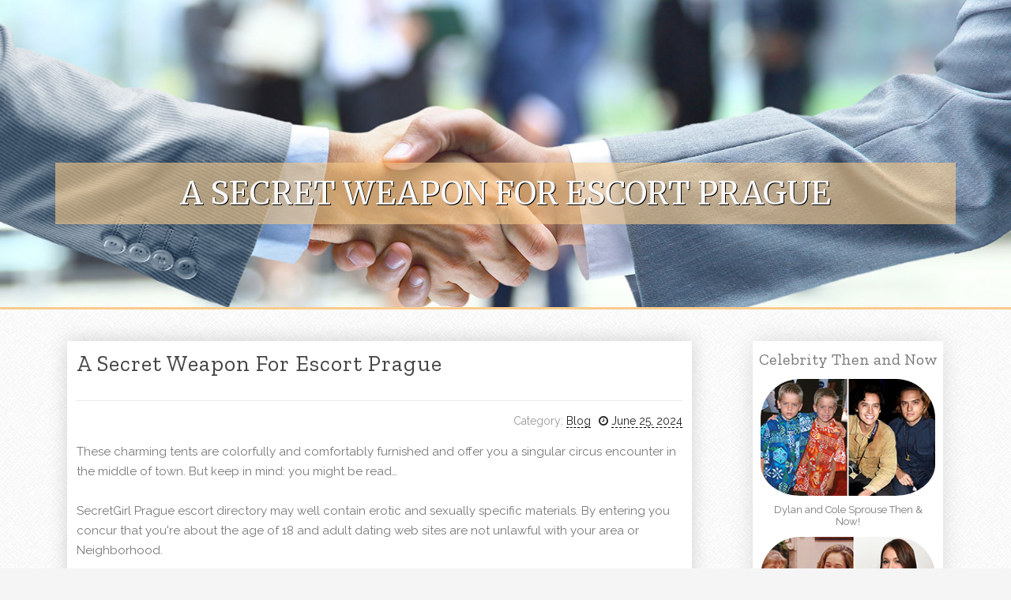

--- FILE ---
content_type: text/html; charset=UTF-8
request_url: https://raymondivivi.free-blogz.com/75254787/a-secret-weapon-for-escort-prague
body_size: 5301
content:
<!DOCTYPE html>
<html lang="en-US"><head>
<meta charset="UTF-8">
<meta name="viewport" content="width=device-width, initial-scale=1">
<title>A Secret Weapon For escort Prague</title>

<script type="text/javascript" src="https://cdnjs.cloudflare.com/ajax/libs/jquery/3.3.1/jquery.min.js"></script>
<script type="text/javascript" src="https://media.free-blogz.com/blog/blog.js"></script>

<link rel="stylesheet" id="screenr-fonts-css" href="https://fonts.googleapis.com/css?family=Open%2BSans%3A400%2C300%2C300italic%2C400italic%2C600%2C600italic%2C700%2C700italic%7CMontserrat%3A400%2C700&amp;subset=latin%2Clatin-ext" type="text/css" media="all">
<link rel="stylesheet" href="https://cdnjs.cloudflare.com/ajax/libs/font-awesome/4.6.3/css/font-awesome.min.css">
<link rel="stylesheet" href="https://cdnjs.cloudflare.com/ajax/libs/twitter-bootstrap/4.0.0-alpha/css/bootstrap.min.css">
<link rel="stylesheet" id="screenr-style-css" href="https://media.free-blogz.com/blog/images/style.css" type="text/css" media="all">

<link href="https://media.free-blogz.com/favicon.ico" rel="shortcut icon" />

<link rel="canonical" href="https://raymondivivi.free-blogz.com/75254787/a-secret-weapon-for-escort-prague" />
<style type="text/css">@media (min-width: 1200px) {.container {max-width:1140px}}  </style>
</head>

<body class="single single-post postid-4 single-format-standard has-site-title has-site-tagline header-layout-fixed">
<div id="page" class="site"> <a class="skip-link screen-reader-text" href="#content">Skip to content</a>
  <header id="masthead" class="site-header" role="banner">
    <div class="container">
      <div class="site-branding">
        <p class="site-title"><a href="/" style="font-size: 14px;">raymondivivi.free-blogz.com</a></p>
        <p class="site-description">Welcome to our Blog!</p>
      </div>
     
    </div>
  </header>
  <section id="page-header-cover" class="section-slider swiper-slider fixed has-image">
    <div class="swiper-container swiper-container-horizontal" data-autoplay="0" style="top: 0px;">
      <div class="swiper-wrapper">
        <div class="swiper-slide slide-align-center activated swiper-slide-active" style="background-image: url('https://media.free-blogz.com/blog/images/img04.jpg'); ">
          <div class="swiper-slide-intro" style="opacity: 1;">
            <div class="swiper-intro-inner" style="padding-top: 13%; padding-bottom: 13%; margin-top: 0px;">
              <h2 class="swiper-slide-heading">A Secret Weapon For escort Prague</h2>
            </div>
          </div>
          <div class="overlay" style="opacity: 0.45;"></div>
        </div>
      </div>
    </div>
  </section>
  <div id="content" class="site-content">
    <div id="content-inside" class="container right-sidebar">
<div id="primary" class="content-area">
<main id="main" class="site-main" role="main">
   
<article class="post type-post status-publish format-standard hentry category-uncategorized">
  <header class="entry-header">
    <h1 class="entry-title">
      A Secret Weapon For escort Prague    </h1>
    <div class="entry-meta"> <span class="posted-on"><i aria-hidden="true" class="fa fa-clock-o"></i>
    <a href="#" rel="bookmark"><time class="entry-date published updated">June 25, 2024</time></a>
    </span><span class="meta-cate">Category: <a href="#">Blog</a></span> </div>
  </header>

  <div class="entry-content">
These charming tents are colorfully and comfortably furnished and offer you a singular circus encounter in the middle of town. But keep in mind: you might be read…<br><br>SecretGirl Prague escort directory may well contain erotic and sexually specific materials. By entering you concur that you're about the age of 18 and adult dating web sites are not unlawful with your area or Neighborhood.<br><br>We provide an ideal promotion System to attach people and make dating in town uncomplicated and entertaining. Advertisements on SecretGirl Prague are posted by third get-togethers and therefore are not monitored or edited because of the house owners of This great site.<br><br>All costs are for time and companionship only. They don't represent a suggestion of anything over and above that in any way. We do not condone or commit unlawful functions.<br><br>At Superior Class Escort Service Eslabelle, it is possible to e book a higher-class escort in Prague! We take into account particular Make contact with essential and for that reason listen thoroughly to your needs and desires to then tailor an ideal day.<br><br>Partners can immerse themselves during the culinary delights of Czech cuisine around evening meal with the CODA Cafe and stop the evening with a glass of the best wine.<br><br>How did he try this? Working with on line tools to attach up with regional birders and vacationers who ended up thrilled to husband or wife up with him. How many times do I wish I'd a method to attach up that has a fellow traveler! How many issues that will have solved, and the number of doors that would have opened!<br><br>There will be SM lessons and BDSM classes and Digital classes. For complete newbies, there will be described as a video option to practical <a href="https://travisulymy.humor-blog.com/27450981/the-ultimate-guide-to-escort-prague">escort servis praha</a> experience the lesson virtually prior to they opt to can be found in Individually. We're going to share all information with you on an ongoing basis.<br><br>You will a company event, a operate or wish to take a look at a castle celebration? And for that you desire to to acquire a captivating and eloquent, educated and simultaneously gorgeous and alluring woman by your aspect? Have you been trying to find large class and discreet service?<br><br>Decide on a wonderful higher-class escort from Eslabelle and provides you a unique encounter that could stick with you for some time!<br><br>I think that GAFFL is a wonderful area to attach with other travelers from all throughout the world and program your visits. It’s undoubtedly a very good application for solo vacationers.<br><br>+420734332131 All info put on this Site is published for that marketing applications in the service providers.<br><br>This hotel is synonymous with timeless class and luxurious. With its primary spot about the financial institutions on the Vltava River, it offers breathtaking sights of Charles Bridge and Prague Castle. The passionate environment carries on inside the spacious rooms and suites, which are furnished with high-high quality fabrics and antique furniture. Partners can take pleasure in the hotel’s CottoCrudo cafe, which capabilities Mediterranean delicacies and a powerful wine variety.<br><br>As a result, an evening in Prague gets not just a shared working experience, but will also the stage of the eternal memory, where by connectedness and distinctive luxurious compose a symphony. Appreciate it!  </div>
  
  <footer class="entry-footer">
  <a href="https://remove.backlinks.live" target="_blank"><span class="meta-nav"></span>Report this page</a>
  </footer>
</article>

<div class="mfp-hide"><a href="https://psychiatristassessment63207.free-blogz.com/86807818/appointment-with-psychiatrist-what-s-the-only-thing-nobody-has-discussed">1</a><a href="https://nevejhwe080342.free-blogz.com/86807817/aspectos-da-produção-de-vidro-em-iaras">2</a><a href="https://gregorysfpce.free-blogz.com/86807816/how-iphone-13-купить-тюмень-can-save-you-time-stress-and-money">3</a><a href="https://elodieekbl340003.free-blogz.com/86807815/villa-kapısı-modelleri">4</a><a href="https://honeyhpvn078379.free-blogz.com/86807814/nghi-lịch-bóng-Đêm-kem-bôi-tê-Âm-Đạo-kéo-dài-chuyện-tình">5</a><a href="https://agnesuedd452626.free-blogz.com/86807813/Покупать-Диплом-Просто-и-Радительно">6</a><a href="https://robertimgt575251.free-blogz.com/86807812/itchy-boots-and-her-world-travels-a-look-at-her-2023-fortune">7</a><a href="https://kallumorli933440.free-blogz.com/86807811/rare-breed-triggers-for-sale">8</a><a href="https://louisekpyo057618.free-blogz.com/86807810/vetting-your-technician-a-checklist-for-hiring-certified-water-heater-repair-professionals-in-dubai">9</a><a href="https://marleyvrwh752684.free-blogz.com/86807809/composite-cladding-perth-improving-exterior-look">10</a><a href="https://cormacdayz024881.free-blogz.com/86807808/أهم-10-أسئلة-حول-سايتوتك-السعودية-وإجاباتها">11</a><a href="https://idamjgu980262.free-blogz.com/86807807/discover-the-pho-king-great-cannabis-experience-in-bangor-maine-the-premier-dispensary-guide">12</a><a href="https://cesarbzvng.free-blogz.com/86807806/unlocking-the-secrets-to-youtube-accomplishment-mastering-youtube-website-positioning-and-position">13</a><a href="https://gorilla-trekking-kenya16048.free-blogz.com/86807805/submersible-sewage-pump-secrets">14</a><a href="https://daltonhwgrb.free-blogz.com/86807804/versauter-swinger-porno-mit-schamlosem-girl-aus-ouml-sterreich">15</a></div>

<div id="comments" class="comments-area">
  <div id="respond" class="comment-respond">
    <h3 id="reply-title" class="comment-reply-title">Leave a Reply <small><a rel="nofollow" id="cancel-comment-reply-link" href="#respond" style="display:none;">Cancel reply</a></small></h3>
    <form action="" method="post" id="commentform" class="comment-form" novalidate>
      <p class="comment-notes"><span id="email-notes">Your email address will not be published.</span> Required fields are marked <span class="required">*</span></p>
      <p class="comment-form-comment">
        <label for="comment">Comment</label>
        <textarea id="comment" name="comment" cols="45" rows="8" maxlength="65525" aria-required="true" required></textarea>
      </p>
      <p class="comment-form-author">
        <label for="author">Name <span class="required">*</span></label>
        <input id="author" name="author" type="text" value="" size="30" maxlength="245" aria-required="true" required="required">
      </p>
      <p class="comment-form-email">
        <label for="email">Email <span class="required">*</span></label>
        <input id="email" name="email" type="email" value="" size="30" maxlength="100" aria-describedby="email-notes" aria-required="true" required="required">
      </p>
      <p class="comment-form-url">
        <label for="url">Website</label>
        <input id="url" name="url" type="url" value="" size="30" maxlength="200">
      </p>
      <p class="form-submit">
        <input name="submit" type="submit" id="submit" class="submit" value="Post Comment">
        <input type="hidden" name="comment_post_ID" value="4" id="comment_post_ID">
        <input type="hidden" name="comment_parent" id="comment_parent" value="0">
      </p>
    </form>
  </div>
 
</div></main>
</div>

<div id="secondary" class="widget-area sidebar" role="complementary">
<section id="search-2" class="widget widget_search">
  <form role="search" method="get" class="search-form" action="">
    <label> <span class="screen-reader-text">Search for:</span>
      <input type="search" class="search-field" placeholder="Search …" value="" name="s">
    </label>
    <input type="submit" class="search-submit" value="Search">
  </form>
</section>
<section id="recent-posts-2" class="widget widget_recent_entries">
  <h2 class="widget-title">Links</h2>
  <ul>
    <li><a href="https://free-blogz.com/login">Log in</a></li>
    <li><a href="/">Homepage</a></li>
    <li><a href="https://free-blogz.com">Start page</a></li>
    <li><a href="https://free-blogz.com/signup">Start your own blog</a></li>
    <li><a href="https://free-blogz.com/signup">Start your own blog</a></li>
    <li><a href="https://remove.backlinks.live" target="_blank">Report this page</a></li>
  </ul>
</section>
<section id="recent-comments-2" class="widget widget_recent_comments">
  <h2 class="widget-title">Visitors</h2>
  <ul id="recentcomments">
    <li class="recentcomments">572 Visitors</li>
  </ul>
</section>
<section id="archives-2" class="widget widget_archive">
  <h2 class="widget-title">Archives</h2>
  <ul>
    <li><a href="/">2026</a></li>
  </ul>
</section>
<section id="categories-2" class="widget widget_categories">
  <h2 class="widget-title">Categories</h2>
  <ul>
    <li class="cat-item cat-item-1"><a href="#">Blog</a> </li>
  </ul>
</section>
<section id="meta-2" class="widget widget_meta">
  <h2 class="widget-title">Meta</h2>
  <ul>
    <li><a href="https://free-blogz.com/login">Log in</a></li>
    <li><a href="#">Entries <abbr title="Really Simple Syndication">RSS</abbr></a></li>
    <li><a href="#">Comments <abbr title="Really Simple Syndication">RSS</abbr></a></li>
    <li><a href="#">WordPress</a></li>
  </ul>
  <span style="width:100px; display:none; height:100px; "><a href="https://free-blogz.com/new-posts?1">1</a><a href="https://free-blogz.com/new-posts?2">2</a><a href="https://free-blogz.com/new-posts?3">3</a><a href="https://free-blogz.com/new-posts?4">4</a><a href="https://free-blogz.com/new-posts?5">5</a></span>
  <span style="display: none;"><a href="https://free-blogz.com/forum">forum</a></span>
</section>
</div>
      
    </div>
  </div>
  
<footer id="colophon" class="site-footer">
<div class=" site-info">
  <div class="container">
    <div class="site-copyright"> Copyright © 2026 <a href="https://free-blogz.com" rel="home">free-blogz.com</a>. All Rights Reserved. </div>
    <div class="theme-info"> <a href="https://free-blogz.com/contact" style="margin-right:50px;">Contact Us</a> Theme by FameThemes</div>
  </div>
</div>
</footer>
</div>

<script defer src="https://static.cloudflareinsights.com/beacon.min.js/vcd15cbe7772f49c399c6a5babf22c1241717689176015" integrity="sha512-ZpsOmlRQV6y907TI0dKBHq9Md29nnaEIPlkf84rnaERnq6zvWvPUqr2ft8M1aS28oN72PdrCzSjY4U6VaAw1EQ==" data-cf-beacon='{"version":"2024.11.0","token":"1f61c37e4a1d4021bacb7e5e4e29b434","r":1,"server_timing":{"name":{"cfCacheStatus":true,"cfEdge":true,"cfExtPri":true,"cfL4":true,"cfOrigin":true,"cfSpeedBrain":true},"location_startswith":null}}' crossorigin="anonymous"></script>
</body>
</html>